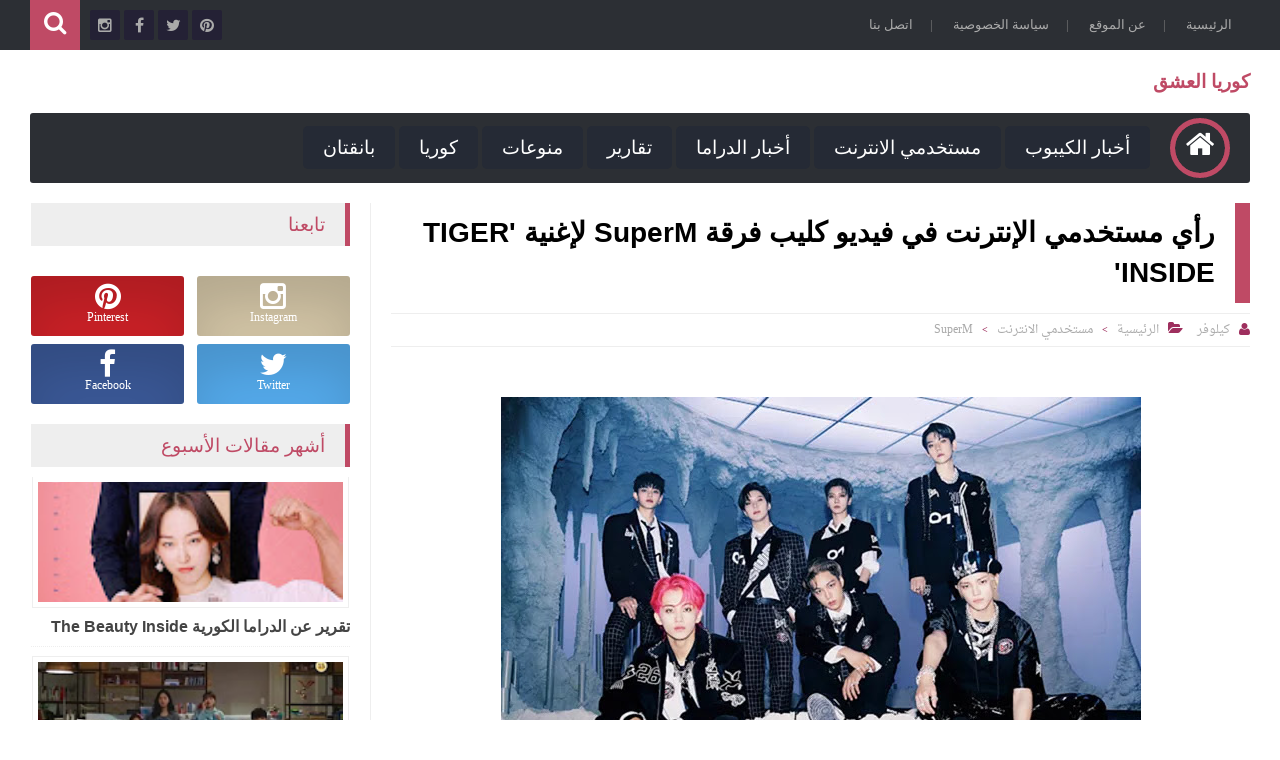

--- FILE ---
content_type: text/html; charset=utf-8
request_url: https://www.google.com/recaptcha/api2/aframe
body_size: 268
content:
<!DOCTYPE HTML><html><head><meta http-equiv="content-type" content="text/html; charset=UTF-8"></head><body><script nonce="b4NaXAZ_7EmY8kL2pV4xKg">/** Anti-fraud and anti-abuse applications only. See google.com/recaptcha */ try{var clients={'sodar':'https://pagead2.googlesyndication.com/pagead/sodar?'};window.addEventListener("message",function(a){try{if(a.source===window.parent){var b=JSON.parse(a.data);var c=clients[b['id']];if(c){var d=document.createElement('img');d.src=c+b['params']+'&rc='+(localStorage.getItem("rc::a")?sessionStorage.getItem("rc::b"):"");window.document.body.appendChild(d);sessionStorage.setItem("rc::e",parseInt(sessionStorage.getItem("rc::e")||0)+1);localStorage.setItem("rc::h",'1767033162123');}}}catch(b){}});window.parent.postMessage("_grecaptcha_ready", "*");}catch(b){}</script></body></html>